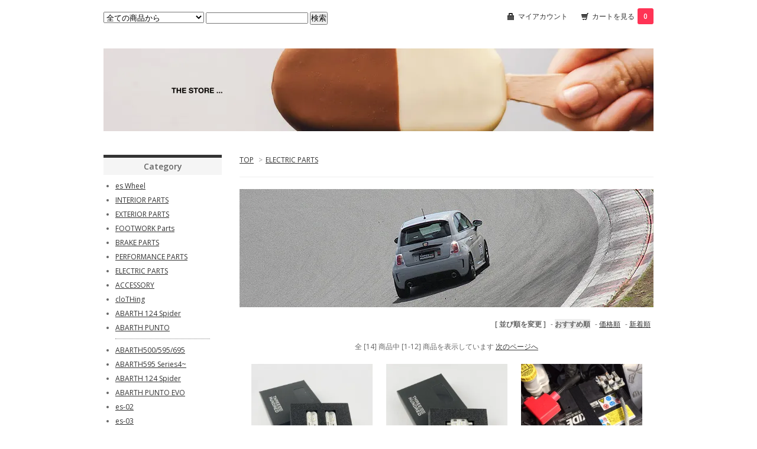

--- FILE ---
content_type: text/html; charset=EUC-JP
request_url: https://shop.threehundred.jp/?mode=cate&cbid=1913790&csid=0
body_size: 5629
content:
<!DOCTYPE html PUBLIC "-//W3C//DTD XHTML 1.0 Transitional//EN" "http://www.w3.org/TR/xhtml1/DTD/xhtml1-transitional.dtd">
<html xmlns:og="http://ogp.me/ns#" xmlns:fb="http://www.facebook.com/2008/fbml" xmlns:mixi="http://mixi-platform.com/ns#" xmlns="http://www.w3.org/1999/xhtml" xml:lang="ja" lang="ja" dir="ltr">
<head>
<meta http-equiv="content-type" content="text/html; charset=euc-jp" />
<meta http-equiv="X-UA-Compatible" content="IE=edge,chrome=1" />
<title>ELECTRIC PARTS - THREEHUNDRED THE STORE</title>
<meta name="Keywords" content="ELECTRIC PARTS,threehundred,ABARTH,アバルト,フィアット,ホイール,カーボンパーツ,ブレーキ,FIAT,595,500,500C,595C,PUNTO" />
<meta name="Description" content="DUKESがプロデュースするABARTH(アバルト)のパーツブランド　ホイール、カーボン、ブレーキパーツなど" />
<meta name="Author" content="DUKES　＆　Nwave" />
<meta name="Copyright" content="DUKES　＆　Nwave" />
<meta http-equiv="content-style-type" content="text/css" />
<meta http-equiv="content-script-type" content="text/javascript" />
<link rel="stylesheet" href="https://img06.shop-pro.jp/PA01314/069/css/1/index.css?cmsp_timestamp=20250110092430" type="text/css" />
<link rel="stylesheet" href="https://img06.shop-pro.jp/PA01314/069/css/1/product_list.css?cmsp_timestamp=20250110092430" type="text/css" />

<link rel="alternate" type="application/rss+xml" title="rss" href="https://shop.threehundred.jp/?mode=rss" />
<link rel="alternate" media="handheld" type="text/html" href="https://shop.threehundred.jp/?mode=cate&cbid=1913790&csid=0" />
<link rel="shortcut icon" href="https://img06.shop-pro.jp/PA01314/069/favicon.ico?cmsp_timestamp=20260105113853" />
<script type="text/javascript" src="//ajax.googleapis.com/ajax/libs/jquery/1.7.2/jquery.min.js" ></script>
<meta property="og:title" content="ELECTRIC PARTS - THREEHUNDRED THE STORE" />
<meta property="og:description" content="DUKESがプロデュースするABARTH(アバルト)のパーツブランド　ホイール、カーボン、ブレーキパーツなど" />
<meta property="og:url" content="https://shop.threehundred.jp?mode=cate&cbid=1913790&csid=0" />
<meta property="og:site_name" content="THREEHUNDRED THE STORE" />
<meta property="og:image" content=""/>
<script>
  var Colorme = {"page":"product_list","shop":{"account_id":"PA01314069","title":"THREEHUNDRED THE STORE"},"basket":{"total_price":0,"items":[]},"customer":{"id":null}};

  (function() {
    function insertScriptTags() {
      var scriptTagDetails = [];
      var entry = document.getElementsByTagName('script')[0];

      scriptTagDetails.forEach(function(tagDetail) {
        var script = document.createElement('script');

        script.type = 'text/javascript';
        script.src = tagDetail.src;
        script.async = true;

        if( tagDetail.integrity ) {
          script.integrity = tagDetail.integrity;
          script.setAttribute('crossorigin', 'anonymous');
        }

        entry.parentNode.insertBefore(script, entry);
      })
    }

    window.addEventListener('load', insertScriptTags, false);
  })();
</script>
<script async src="https://zen.one/analytics.js"></script>
</head>
<body>
<meta name="colorme-acc-payload" content="?st=1&pt=10028&ut=1913790,0&at=PA01314069&v=20260125133811&re=&cn=e49c2c47c9028572daf4152f9bf61d02" width="1" height="1" alt="" /><script>!function(){"use strict";Array.prototype.slice.call(document.getElementsByTagName("script")).filter((function(t){return t.src&&t.src.match(new RegExp("dist/acc-track.js$"))})).forEach((function(t){return document.body.removeChild(t)})),function t(c){var r=arguments.length>1&&void 0!==arguments[1]?arguments[1]:0;if(!(r>=c.length)){var e=document.createElement("script");e.onerror=function(){return t(c,r+1)},e.src="https://"+c[r]+"/dist/acc-track.js?rev=3",document.body.appendChild(e)}}(["acclog001.shop-pro.jp","acclog002.shop-pro.jp"])}();</script><link href="https://fonts.googleapis.com/css?family=Open+Sans:400italic,600italic,400,600" rel="stylesheet" type="text/css" />

<div id="container">

  
  <div id="header">
    <div class="header_link">
      <ul>
        <li class="my_account"><a href="https://shop.threehundred.jp/?mode=myaccount"><i class="account"></i>マイアカウント</a></li>
        <li class="view_cart"><a href="https://shop.threehundred.jp/cart/proxy/basket?shop_id=PA01314069&shop_domain=shop.threehundred.jp"><i class="cart"></i>カートを見る<span class="count">0</span></a></li>
      </ul>
    </div>

    
    <div class="search">
      <form action="https://shop.threehundred.jp/" method="GET" id="search">
        <input type="hidden" name="mode" value="srh" />
        <select name="cid">
          <option value="">全ての商品から</option>
                    <option value="1913730,0">es Wheel</option>
                    <option value="1913788,0">INTERIOR PARTS</option>
                    <option value="1913785,0">EXTERIOR PARTS</option>
                    <option value="1913783,0">FOOTWORK Parts</option>
                    <option value="2895898,0">BRAKE PARTS</option>
                    <option value="2050790,0">PERFORMANCE PARTS</option>
                    <option value="1913790,0">ELECTRIC PARTS</option>
                    <option value="1913782,0">ACCESSORY</option>
                    <option value="2499633,0">cloTHing</option>
                    <option value="2210441,0">ABARTH 124 Spider</option>
                    <option value="2673051,0">ABARTH PUNTO</option>
                  </select>
        <input type="text" name="keyword">
        <input type="submit" value="検索" />
      </form>
    </div>
    

    <h1 class="logo"><a href="https://shop.threehundred.jp/"><img src="https://img06.shop-pro.jp/PA01314/069/PA01314069.jpg?cmsp_timestamp=20260105113853" alt="THREEHUNDRED THE STORE" /></a></h1>
  </div>
  

  
  <div id="main">
  
<div class="footstamp">
  <a href="https://shop.threehundred.jp/">TOP</a>
        <span>&gt;</span><a href='?mode=cate&cbid=1913790&csid=0'>ELECTRIC PARTS</a>              </div>



  <div class="cg_freespace_01"><img src="https://img05.shop-pro.jp/PA01314/069/etc/other-top03.jpg?20150331180132" alt="ABARTH パーツ"></div>















<div class="sort">
  <strong>[&nbsp;並び順を変更&nbsp;]</strong> - 
      <span style="font-weight: bolder;">おすすめ順</span> - 
    
      <a href="?mode=cate&cbid=1913790&csid=0&sort=p">価格順</a> - 
    
      <a href="?mode=cate&cbid=1913790&csid=0&sort=n">新着順</a>
  </div>



<div class="pager">
    全 [14] 商品中 [1-12] 商品を表示しています
      <a href="?mode=cate&cbid=1913790&csid=0&page=2">次のページへ</a>
  </div>



<div>
      <div class="item_box">
      <div class="item_photo">
                  <a href="?pid=88710929"><img src="https://img06.shop-pro.jp/PA01314/069/product/88710929_th.jpg?cmsp_timestamp=20240613134241" class="item" /></a><br />
              </div>
      <div class="item_detail">
        <p class="item_name">
          <a href="?pid=88710929">THREEHUNDRED LEDポジションランプ</a>
        </p>
        <p class="item_price">
                    
          16,280円(税1,480円)<br />
                            </p>
              </div>
    </div>
    
          <div class="item_box">
      <div class="item_photo">
                  <a href="?pid=88712666"><img src="https://img06.shop-pro.jp/PA01314/069/product/88712666_th.jpg?cmsp_timestamp=20240613134438" class="item" /></a><br />
              </div>
      <div class="item_detail">
        <p class="item_name">
          <a href="?pid=88712666">THREEHUNDRED LEDルームランプ</a>
        </p>
        <p class="item_price">
                    
          5,280円(税480円)<br />
                            </p>
              </div>
    </div>
    
          <div class="item_box">
      <div class="item_photo">
                  <a href="?pid=90830377"><img src="https://img06.shop-pro.jp/PA01314/069/product/90830377_th.jpg?cmsp_timestamp=20250606163031" class="item" /></a><br />
              </div>
      <div class="item_detail">
        <p class="item_name">
          <a href="?pid=90830377">THREEHUNDRED MTAアースケーブル</a>
        </p>
        <p class="item_price">
                    
          4,400円(税400円)<br />
                            </p>
              </div>
    </div>
    
        <br style="clear:both;" />
          <div class="item_box">
      <div class="item_photo">
                  <a href="?pid=129604876"><img src="https://img06.shop-pro.jp/PA01314/069/product/129604876_th.jpg?cmsp_timestamp=20240613134614" class="item" /></a><br />
              </div>
      <div class="item_detail">
        <p class="item_name">
          <a href="?pid=129604876">THREEHUNDRED LEDライセンスランプ</a>
        </p>
        <p class="item_price">
                    
          13,200円(税1,200円)<br />
                            </p>
              </div>
    </div>
    
          <div class="item_box">
      <div class="item_photo">
                  <a href="?pid=155083093"><img src="https://img06.shop-pro.jp/PA01314/069/product/155083093_th.jpg?cmsp_timestamp=20250606163414" class="item" /></a><br />
              </div>
      <div class="item_detail">
        <p class="item_name">
          <a href="?pid=155083093">THREEHUNDRED ボディアースケーブル</a>
        </p>
        <p class="item_price">
                    
          9,900円(税900円)<br />
                            </p>
              </div>
    </div>
    
          <div class="item_box">
      <div class="item_photo">
                  <a href="?pid=169971059"><img src="https://img06.shop-pro.jp/PA01314/069/product/169971059_th.jpg?cmsp_timestamp=20240613134741" class="item" /></a><br />
              </div>
      <div class="item_detail">
        <p class="item_name">
          <a href="?pid=169971059">THREEHUNDRED LEDヘッドライトバルブ</a>
        </p>
        <p class="item_price">
                    
          32,780円(税2,980円)<br />
                            </p>
              </div>
    </div>
    
        <br style="clear:both;" />
          <div class="item_box">
      <div class="item_photo">
                  <a href="?pid=170393941"><img src="https://img06.shop-pro.jp/PA01314/069/product/170393941_th.jpg?cmsp_timestamp=20240613134834" class="item" /></a><br />
              </div>
      <div class="item_detail">
        <p class="item_name">
          <a href="?pid=170393941">THREEHUNDRED LEDラゲッジランプ</a>
        </p>
        <p class="item_price">
                    
          5,500円(税500円)<br />
                            </p>
              </div>
    </div>
    
          <div class="item_box">
      <div class="item_photo">
                  <a href="?pid=170394113"><img src="https://img06.shop-pro.jp/PA01314/069/product/170394113_th.jpg?cmsp_timestamp=20240613134940" class="item" /></a><br />
              </div>
      <div class="item_detail">
        <p class="item_name">
          <a href="?pid=170394113">THREEHUNDRED LEDリバースランプ</a>
        </p>
        <p class="item_price">
                    
          10,450円(税950円)<br />
                            </p>
              </div>
    </div>
    
          <div class="item_box">
      <div class="item_photo">
                  <a href="?pid=171471456"><img src="https://img06.shop-pro.jp/PA01314/069/product/171471456_th.jpg?cmsp_timestamp=20240613135112" class="item" /></a><br />
              </div>
      <div class="item_detail">
        <p class="item_name">
          <a href="?pid=171471456">THREEHUNDRED LEDデイライトキット</a>
        </p>
        <p class="item_price">
                    
          27,500円(税2,500円)<br />
                            </p>
              </div>
    </div>
    
        <br style="clear:both;" />
          <div class="item_box">
      <div class="item_photo">
                  <a href="?pid=179819413"><img src="https://img06.shop-pro.jp/PA01314/069/product/179819413_th.jpg?cmsp_timestamp=20240718151948" class="item" /></a><br />
              </div>
      <div class="item_detail">
        <p class="item_name">
          <a href="?pid=179819413">THREEHUNDRED LEDヘッドライトバルブ プロジェクターハロゲンバルブ車用</a>
        </p>
        <p class="item_price">
                    
          38,500円(税3,500円)<br />
                            </p>
              </div>
    </div>
    
          <div class="item_box">
      <div class="item_photo">
                  <a href="?pid=185082387"><img src="https://img06.shop-pro.jp/PA01314/069/product/185082387_th.jpg?cmsp_timestamp=20251107164955" class="item" /></a><br />
              </div>
      <div class="item_detail">
        <p class="item_name">
          <a href="?pid=185082387">THREEHUNDRED LEDフォグランプ</a>
        </p>
        <p class="item_price">
                    
          15,400円(税1,400円)<br />
                            </p>
                <p class="item_description">
          LEDフォグランプ
        </p>
              </div>
    </div>
    
          <div class="item_box">
      <div class="item_photo">
                  <a href="?pid=187436938"><img src="https://img06.shop-pro.jp/PA01314/069/product/187436938_th.jpg?cmsp_timestamp=20251211165923" class="item" /></a><br />
              </div>
      <div class="item_detail">
        <p class="item_name">
          <a href="?pid=187436938">THREEHUNDRED LEDハイビームランプ 595シリーズ4～</a>
        </p>
        <p class="item_price">
                    
          22,000円(税2,000円)<br />
                            </p>
              </div>
    </div>
    
      </div>


<br class="clear" />


<div class="pager">
    全 [14] 商品中 [1-12] 商品を表示しています
      <a href="?mode=cate&cbid=1913790&csid=0&page=2">次のページへ</a>
  </div>











    
  <div class="box" id="box_recentlychecked">
  <img src="https://img05.shop-pro.jp/PA01314/069/etc/obi.gif?20150309131232" width="700" height="20">
  <h3>Your recent history</h3>
      </div>
    
    </div>
  


<div id="side">

  
  
  <div class="box" id="box_category">
  <img src="https://img05.shop-pro.jp/PA01314/069/etc/obi.gif?20150309131232" width="200" height="5">
  <h3>Category</h3>
  <ul>
  
                <li><a href="https://shop.threehundred.jp/?mode=cate&cbid=1913730&csid=0">es Wheel</a></li>
                      <li><a href="https://shop.threehundred.jp/?mode=cate&cbid=1913788&csid=0">INTERIOR PARTS</a></li>
                      <li><a href="https://shop.threehundred.jp/?mode=cate&cbid=1913785&csid=0">EXTERIOR PARTS</a></li>
                      <li><a href="https://shop.threehundred.jp/?mode=cate&cbid=1913783&csid=0">FOOTWORK Parts</a></li>
                      <li><a href="https://shop.threehundred.jp/?mode=cate&cbid=2895898&csid=0">BRAKE PARTS</a></li>
                      <li><a href="https://shop.threehundred.jp/?mode=cate&cbid=2050790&csid=0">PERFORMANCE PARTS</a></li>
                      <li><a href="https://shop.threehundred.jp/?mode=cate&cbid=1913790&csid=0">ELECTRIC PARTS</a></li>
                      <li><a href="https://shop.threehundred.jp/?mode=cate&cbid=1913782&csid=0">ACCESSORY</a></li>
                      <li><a href="https://shop.threehundred.jp/?mode=cate&cbid=2499633&csid=0">cloTHing</a></li>
                      <li><a href="https://shop.threehundred.jp/?mode=cate&cbid=2210441&csid=0">ABARTH 124 Spider</a></li>
                      <li><a href="https://shop.threehundred.jp/?mode=cate&cbid=2673051&csid=0">ABARTH PUNTO</a></li>
            </ul>
  
          <ul id="group-list">      <li class="group-list-link">
            <a href="https://shop.threehundred.jp/?mode=grp&gid=1678623">ABARTH500/595/695</a>
            </li>
                      <li class="group-list-link">
            <a href="https://shop.threehundred.jp/?mode=grp&gid=1678628">ABARTH595 Series4~</a>
            </li>
                      <li class="group-list-link">
            <a href="https://shop.threehundred.jp/?mode=grp&gid=1678625">ABARTH 124 Spider</a>
            </li>
                      <li class="group-list-link">
            <a href="https://shop.threehundred.jp/?mode=grp&gid=1678676">ABARTH PUNTO EVO</a>
            </li>
                      <li class="group-list-link">
            <a href="https://shop.threehundred.jp/?mode=grp&gid=1678629">es-02</a>
            </li>
                      <li class="group-list-link">
            <a href="https://shop.threehundred.jp/?mode=grp&gid=1678630">es-03</a>
            </li>
                      <li class="group-list-link">
            <a href="https://shop.threehundred.jp/?mode=grp&gid=1678631">es-04</a>
            </li>
                      <li class="group-list-link">
            <a href="https://shop.threehundred.jp/?mode=grp&gid=1678632">es-05</a>
            </li>
                      <li class="group-list-link">
            <a href="https://shop.threehundred.jp/?mode=grp&gid=1933502">es-06</a>
            </li>
                      <li class="group-list-link">
            <a href="https://shop.threehundred.jp/?mode=grp&gid=2135497">es-07</a>
            </li>
                      <li class="group-list-link">
            <a href="https://shop.threehundred.jp/?mode=grp&gid=2862392">es-08</a>
            </li>
                      <li class="group-list-link">
            <a href="https://shop.threehundred.jp/?mode=grp&gid=2862393">es-09</a>
            </li>
                      <li class="group-list-link">
            <a href="https://shop.threehundred.jp/?mode=grp&gid=2718918">CF-01</a>
            </li>
                      <li class="group-list-link">
            <a href="https://shop.threehundred.jp/?mode=grp&gid=2017715">ALL</a>
            </li>
      </ul>      
  </div>
  
	

    <div class="search">
      <form action="https://shop.threehundred.jp/" method="GET" id="search">
        <input type="hidden" name="mode" value="srh" />
        <select name="cid">
          <option value="">全ての商品から</option>
                    <option value="1913730,0">es Wheel</option>
                    <option value="1913788,0">INTERIOR PARTS</option>
                    <option value="1913785,0">EXTERIOR PARTS</option>
                    <option value="1913783,0">FOOTWORK Parts</option>
                    <option value="2895898,0">BRAKE PARTS</option>
                    <option value="2050790,0">PERFORMANCE PARTS</option>
                    <option value="1913790,0">ELECTRIC PARTS</option>
                    <option value="1913782,0">ACCESSORY</option>
                    <option value="2499633,0">cloTHing</option>
                    <option value="2210441,0">ABARTH 124 Spider</option>
                    <option value="2673051,0">ABARTH PUNTO</option>
                  </select>
        <input type="text" name="keyword">
        <input type="submit" value="検索" />
      </form>
    </div>
    	

    
        <div class="box" id="box_recommend">
    <img src="https://img05.shop-pro.jp/PA01314/069/etc/obi.gif?20150309131232" width="200" height="5">
    <h3>Recommended</h3>
    <ul>
                <li><a href="?pid=155205885">THREEHUNDRED マットカーボンディフューザー 595シリーズ4~</a></li>
                <li><a href="?pid=169971059">THREEHUNDRED LEDヘッドライトバルブ</a></li>
                <li><a href="?pid=184089260">THREEHUNDRED カーボンルーフスポイラー 500C/595C/695C</a></li>
                <li><a href="?pid=184657585">THREEHUNDRED カーボンフロントインテークカバー 595 シリーズ4~</a></li>
                <li><a href="?pid=186482422">THREEHUNDRED チタンビスセット/限定カラーパープル（フューエルリッド用）</a></li>
                <li><a href="?pid=187436938">THREEHUNDRED LEDハイビームランプ 595シリーズ4～</a></li>
                <li><a href="?pid=187622219">THREEHUNDRED 3シルエットabarth All カッティングステッカー</a></li>
                <li><a href="?pid=188652978">THREEHUNDRED THE FRAME ＆ legacy</a></li>
                <li><a href="?pid=87681581">es wheel es-02  FORGED WHEEL CorsaBianco</a></li>
            </ul>
    </div>
        

    
        <div class="box" id="box_sellers">
    <img src="https://img05.shop-pro.jp/PA01314/069/etc/obi.gif?20150309131232" width="200" height="5">
    <h3>Best sellers</h3>
    <ul>
                <li><a href="?pid=184288694">es wheel センターキャップ</a></li>
                <li><a href="?pid=184691835">THREEHUNDRED チタンビス（フューエルキャッチ用）</a></li>
                <li><a href="?pid=188634145">THREEHUNDRED ステアリングラックセンタリングボルト</a></li>
                <li><a href="?pid=188652978">THREEHUNDRED THE FRAME ＆ legacy</a></li>
                <li><a href="?pid=100648705">THREEHUNDRED スタッドボルト</a></li>
                <li><a href="?pid=169210792">THREEHUNDRED ブラックナット</a></li>
                <li><a href="?pid=87677684">THREEHUNDRED カッティングステッカー</a></li>
                <li><a href="?pid=88417644">es wheel ブラックホイールボルト M12x1.25　</a></li>
                <li><a href="?pid=90830377">THREEHUNDRED MTAアースケーブル</a></li>
                <li><a href="?pid=149882329">THREEHUNDRED スコーピオン カッティングステッカー</a></li>
            </ul>
    </div>
        

    
        

    
    
        <div class="box" id="box_freepage">
    <img src="https://img05.shop-pro.jp/PA01314/069/etc/obi.gif?20150309131232" width="200" height="5">
    <h3>Other page</h3>
      <ul>
        <li><a href="http://www.threehundred.jp" target="_blank">THREE HUNDRED</a></li>
                <li><a href="https://shop.threehundred.jp/?mode=f1">For customers who specify a delivery address outside Japan</a></li>
                <li><a href="https://shop.threehundred.jp/?mode=f2">サイトマップ</a></li>
                <li><a href="https://shop.threehundred.jp/?mode=f3">ご利用についてのご注意</a></li>
                <li><a href="https://shop.threehundred.jp/?mode=f4">ご一読下さい</a></li>
                <li><a href="https://shop.threehundred.jp/?mode=f5">営業時間のお知らせ</a></li>
                <li><a href="https://shop.threehundred.jp/?mode=f7">お知らせ</a></li>
              </ul>
    </div>
        
	

    <div class="search">
      <form action="https://shop.threehundred.jp/" method="GET" id="search">
        <input type="hidden" name="mode" value="srh" />
        <select name="cid">
          <option value="">全ての商品から</option>
                    <option value="1913730,0">es Wheel</option>
                    <option value="1913788,0">INTERIOR PARTS</option>
                    <option value="1913785,0">EXTERIOR PARTS</option>
                    <option value="1913783,0">FOOTWORK Parts</option>
                    <option value="2895898,0">BRAKE PARTS</option>
                    <option value="2050790,0">PERFORMANCE PARTS</option>
                    <option value="1913790,0">ELECTRIC PARTS</option>
                    <option value="1913782,0">ACCESSORY</option>
                    <option value="2499633,0">cloTHing</option>
                    <option value="2210441,0">ABARTH 124 Spider</option>
                    <option value="2673051,0">ABARTH PUNTO</option>
                  </select>
        <input type="text" name="keyword">
        <input type="submit" value="検索" />
      </form>
    </div>
    

      
            <img src="https://img05.shop-pro.jp/PA01314/069/etc/obi.gif?20150309131232" width="200" height="5">
      <div class="box" id="box_owner">
        <h3>About the owner</h3>
                <p class="name">Hashimoto</p>
        <p class="memo">Hashimoto Memo THE STORE's Blog</p>
                <p class="website"><a href="https://www.threehundred.jp/archives/author/hashimoto" target="_blank">ThreeHundredBlog</a></p>
              </div>
            

    
    
        <div class="box" id="box_mailmaga">
    <img src="https://img05.shop-pro.jp/PA01314/069/etc/obi.gif?20150309131232" width="200" height="5">
    <h3>News letter</h3>
      <a href="https://threehundred.shop-pro.jp/customer/newsletter/subscriptions/new">メルマガ登録・解除はこちら</a>
    </div>
        

    
    
        <div class="box" id="box_mobile">
    <h3>Mobile</h3>
      <img src="https://img06.shop-pro.jp/PA01314/069/qrcode.jpg?cmsp_timestamp=20260105113853">
    </div>
        

    </div>
  

  
  <div id="footer">
		
		
              <ul class="footer_sns">
                      <li><a href="https://twitter.com/THREEHUNDREDay" target="_blank"><img src="https://img.shop-pro.jp/tmpl_img/56/twitter_icon.png" /></a></li>
                                <li><a href="https://instagram.com/threehundred_abathcustomparts" target="_blank"><img src="https://img.shop-pro.jp/tmpl_img/56/instagram_icon.png" /></a></li>
                                <li><a href="https://facebook.com/THREEHUNDRED.JAPAN" target="_blank"><img src="https://img.shop-pro.jp/tmpl_img/56/facebook_icon.png" /></a></li>
                                <li><a href="https://youtube.com/ThreehundredJpJapan" target="_blank"><img src="https://img.shop-pro.jp/tmpl_img/56/youtube_icon.png" /></a></li>
                  </ul>
          
		
    <ul class="footer_menu">
      <li><a href="https://shop.threehundred.jp/">ホーム</a></li>
      <li><a href="https://shop.threehundred.jp/?mode=myaccount">マイアカウント</a></li>
      <li><a href="https://threehundred.shop-pro.jp/customer/inquiries/new">お問い合わせ</a></li>
      <li><a href="https://shop.threehundred.jp/?mode=privacy">プライバシーポリシー</a></li>
      <li><a href="https://shop.threehundred.jp/?mode=sk#payment">お支払い方法について</a></li>
      <li><a href="https://shop.threehundred.jp/?mode=sk#delivery">配送方法・送料について</a></li>
      <li><a href="https://shop.threehundred.jp/?mode=sk">特定商取引法に基づく表記</a></li>
      <li><a href="https://shop.threehundred.jp/?mode=rss">RSS</a> / <a href="https://shop.threehundred.jp/?mode=atom">ATOM</a></li>
    </ul>
    Copyright (c) <a href="https://www.dukes.co.jp" target="_blank">DUKES＆Co</a>  <a href="https://www.nwave.jp" target="_blank">Nwave</a>　  <a href="https://www.gallerywave.jp" target="_blank">GalleryWave</a> 
  </div>
  

</div><script type="text/javascript" src="https://shop.threehundred.jp/js/cart.js" ></script>
<script type="text/javascript" src="https://shop.threehundred.jp/js/async_cart_in.js" ></script>
<script type="text/javascript" src="https://shop.threehundred.jp/js/product_stock.js" ></script>
<script type="text/javascript" src="https://shop.threehundred.jp/js/js.cookie.js" ></script>
<script type="text/javascript" src="https://shop.threehundred.jp/js/favorite_button.js" ></script>
</body></html>